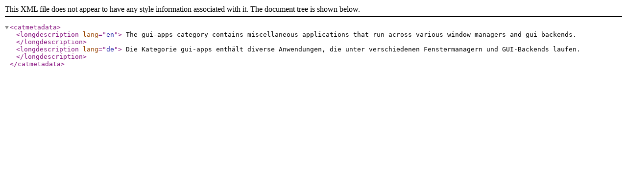

--- FILE ---
content_type: text/xml
request_url: http://mirror.transip.net/gentoo/gentoo-portage/gui-apps/metadata.xml
body_size: 480
content:
<?xml version="1.0" encoding="UTF-8"?>
<!DOCTYPE catmetadata SYSTEM "https://www.gentoo.org/dtd/metadata.dtd">
<catmetadata>
	<longdescription lang="en">
		The gui-apps category contains miscellaneous applications that
		run across various window managers and gui backends.
	</longdescription>
	<longdescription lang="de">
		Die Kategorie gui-apps enthält diverse Anwendungen, die
		unter verschiedenen Fenstermanagern und GUI-Backends laufen.
	</longdescription>
</catmetadata>
